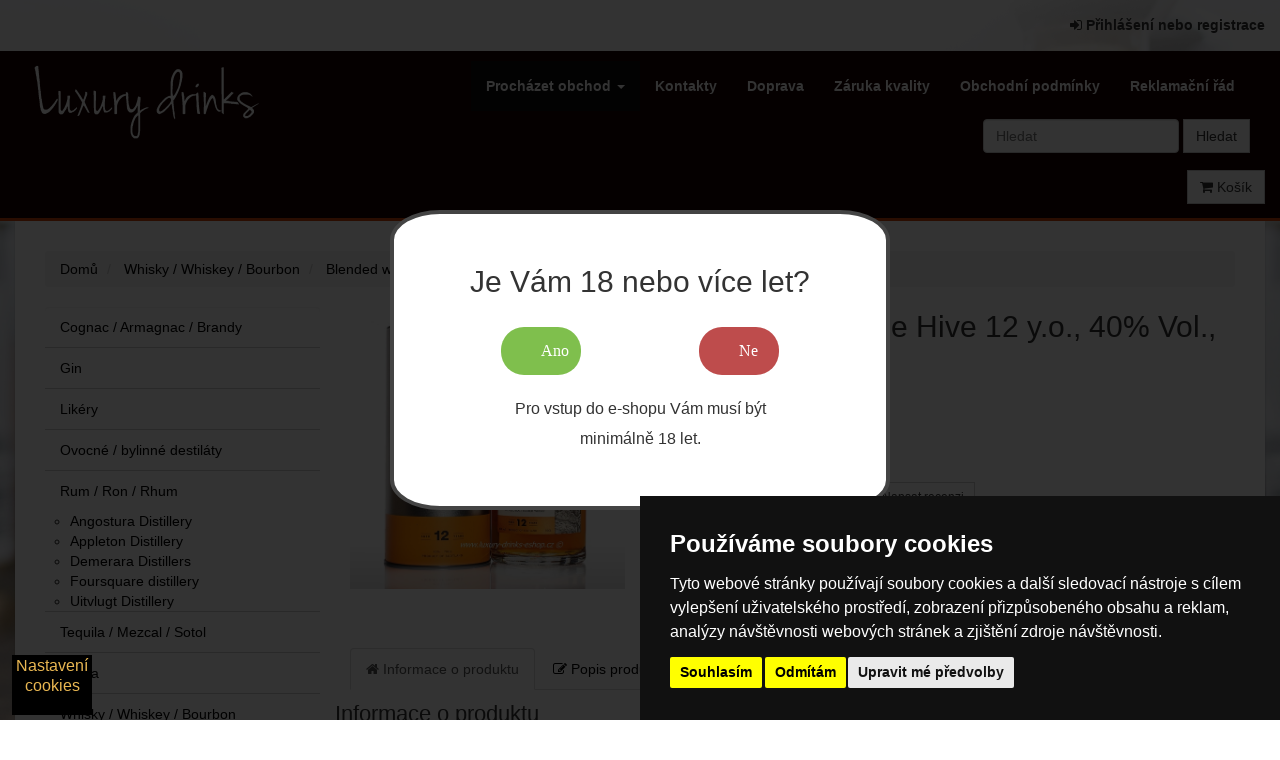

--- FILE ---
content_type: text/html; charset=utf-8
request_url: https://www.luxury-drinks-eshop.cz/catalogue/wemyss-malts-the-hive-12-yo-40-vol-07l_1016/
body_size: 7541
content:


<!DOCTYPE html>
<!--[if lt IE 7]>      <html lang="en-gb" class="no-js lt-ie9 lt-ie8 lt-ie7"> <![endif]-->
<!--[if IE 7]>         <html lang="en-gb" class="no-js lt-ie9 lt-ie8"> <![endif]-->
<!--[if IE 8]>         <html lang="en-gb" class="no-js lt-ie9"> <![endif]-->
<!--[if gt IE 8]><!--> <html lang="en-gb" class="no-js"> <!--<![endif]-->
    <head>
        <title>
    Wemyss Malts The Hive 12 y.o.,   40% Vol.,  0,7l  | Luxury Drinks - 
</title>

        <meta http-equiv="content-type" content="text/html; charset=UTF-8" />
        <meta name="created" content="21st Led 2026 04:26" />
        <meta name="author" content="Luxury drinks">
        <meta name="description" content="
     12-ti letý blend od nezávislé stáčírny (Indenpendent bottler) Wemyss Malts, postavená na bázi whisky Speyside, zrající v čerstvých i použitých sudech po sherry. Tato whisky je charakteristická bohatou, sladkou a kořenitou chutí lehce šmrnclá medem.
 
Stříbrná medaile na International Spirits Challenge 2012.
 
Jednotková cena:  2.228,57 Kč / 1 litr (vč. 21% DPH)
Výrobce: Wemyss Vintage Malts Ltd.
" />
        <meta name="keywords" content="vína, likéry, whisky" />
        <meta name="viewport" content="width=device-width" />
        <meta name="robots" content="index, follow" />

        <!-- Le HTML5 shim, for IE6-8 support of HTML elements -->
        <!--[if lt IE 9]>
        <script src="//html5shim.googlecode.com/svn/trunk/html5.js"></script>
        <![endif]-->

        
            <link rel="shortcut icon" href="/static/luxurydrinks/favicon.ico" />
        

        
    
        
            
                <link rel="stylesheet" type="text/css" href="/static/bad/css/styles.css" />
            
            <link media="screen" rel="stylesheet" href="/static/bad/js/slimbox-2.05/css/slimbox2.css" />
            <link rel="stylesheet" href="/static/bad/js/bootstrap-datetimepicker/bootstrap-datetimepicker.css" />
            <link rel="stylesheet" type="text/css" href="/static/bad/css/datetimepicker.css" />
			<link rel="stylesheet" type="text/css" href="/static/bad/css/font-awesome.min.css" />
            <link rel="stylesheet" type="text/css" href="/static/bad/css/badstyle.css" />
			<link rel="stylesheet" type="text/css" href="/static/bad/js/age-verification/age-verification.css" />
            
        
    


        
        

        

        
            
            

        
        
        <!-- Start of Smartsupp Live Chat script -->
        <script type="text/javascript">
            var _smartsupp = _smartsupp || {};
            _smartsupp.key = 'd6b56f385abd2d5290cd5ca12253e49b4bbdc50f';
            window.smartsupp||(function(d) {
            var s,c,o=smartsupp=function(){ o._.push(arguments)};o._=[];
            s=d.getElementsByTagName('script')[0];c=d.createElement('script');
            c.type='text/javascript';c.charset='utf-8';c.async=true;
            c.src='//www.smartsuppchat.com/loader.js?';s.parentNode.insertBefore(c,s);
            })(document);
        </script>
        
        <script type="text/javascript" src="https://www.termsfeed.com/public/cookie-consent/4.0.0/cookie-consent.js" charset="UTF-8"></script>
        <script type="text/javascript" charset="UTF-8">
        document.addEventListener('DOMContentLoaded', function () {
        cookieconsent.run({"notice_banner_type":"simple","consent_type":"express","palette":"dark","language":"cs","page_load_consent_levels":["strictly-necessary"],"notice_banner_reject_button_hide":false,"preferences_center_close_button_hide":false,"page_refresh_confirmation_buttons":false,"open_preferences_center_selector":"#open_preferences_center","website_name":"Luxury drinks"});
        });
        </script>
        
<!-- GA -->
        <script type="text/plain" cookie-consent="tracking" async src="https://www.googletagmanager.com/gtag/js?id=UA-108820848-1"></script>
        <script type="text/plain" cookie-consent="tracking">
          window.dataLayer = window.dataLayer || [];
          function gtag(){dataLayer.push(arguments);}
          gtag('js', new Date());
          gtag('config', 'UA-108820848-1');
        </script>
<!-- end of GA-->

    </head>

    <body id="default" class="default">
        
        
    
    

<div id="top_page" class="navbar navbar-default navbar-static-top accounts">
    
    <div class="navbar-header">
        <a class="btn btn-default navbar-toggle collapsed" data-toggle="collapse" data-target=".account-collapse">
            <span class="icon-bar"></span>
            <span class="icon-bar"></span>
            <span class="icon-bar"></span>
        </a>
    </div>

    <div class="navbar-collapse account-collapse collapse">
        <div class="container-fluid">
            
            <ul class="nav navbar-nav navbar-right">
                
                    <li><a id="login_link" href="/accounts/login/"><i class="icon-signin"></i> Přihlášení nebo registrace</a></li>
                
            </ul>
        </div>
    </div>
</div>


    
    <header class="header">
        <div class="container-fluid">
        
		
		
        <div class="page_inner">
            <div class="row">
				<div class="col-md-3">
                <div class="col-sm-7 h1"><a href="/"><img src="/static/bad/img/luxury-drinks-logo.png" alt="Luxury Drinks" ></a></div>

                
                
				</div>
				<div class="col-md-9">
					
					



<div class="navbar primary navbar-static-top navbar-inverse">
    <div class="container-fluid">
        <div class="navbar-header pull-right">
            
            <a class="navbar-toggle" data-toggle="collapse" data-target=".primary-collapse">
                <span>
                    <span class="icon-bar"></span>
                    <span class="icon-bar"></span>
                    <span class="icon-bar"></span>
                </span>
            </a>
        </div>

        <a class="btn btn-default navbar-btn btn-cart navbar-right visible-xs-inline-block" href="/basket/">
            <i class="icon-shopping-cart"></i>
            Košík
            
        </a>

        <div class="navbar-collapse primary-collapse collapse">
            
                <ul id="browse" class="nav navbar-nav pull-right">
                    <li class="dropdown active">
                        <a href="#" class="dropdown-toggle" data-toggle="dropdown">
                            Procházet obchod
                            <b class="caret"></b>
                        </a>
                        <ul class="dropdown-menu" data-navigation="dropdown-menu">
                            
                            <li><a tabindex="-1" href="/catalogue/?q=&sort_by=title-asc">Všechny produkty</a></li>
                            
                                <li class="divider"></li>
                                
                                    
                                                <li><a tabindex="-1" href="/catalogue/category/cognac-armagnac-brandy_3/?q=&sort_by=title-asc">Cognac / Armagnac / Brandy</a></li>
                                            

                                            
                                
                                    
                                                <li><a tabindex="-1" href="/catalogue/category/gin_5/?q=&sort_by=title-asc">Gin</a></li>
                                            

                                            
                                
                                    
                                                <li><a tabindex="-1" href="/catalogue/category/likery_10/?q=&sort_by=title-asc">Likéry</a></li>
                                            

                                            
                                
                                    
                                                <li><a tabindex="-1" href="/catalogue/category/ovocne-bylinne-destilaty_8/?q=&sort_by=title-asc">Ovocné / bylinné destiláty</a></li>
                                            

                                            
                                
                                    
                                        <li class="dropdown-submenu">
                                            <a tabindex="-1" href="/catalogue/category/rum-ron-rhum_1/">Rum / Ron / Rhum</a>
                                            <ul class="dropdown-menu">
                                            

                                            
                                
                                    
                                                <li><a tabindex="-1" href="/catalogue/category/rum-ron-rhum/Angostura_1_50/?q=&sort_by=title-asc">Angostura Distillery</a></li>
                                            

                                            
                                
                                    
                                                <li><a tabindex="-1" href="/catalogue/category/rum-ron-rhum/Appleton_1_51/?q=&sort_by=title-asc">Appleton Distillery</a></li>
                                            

                                            
                                
                                    
                                                <li><a tabindex="-1" href="/catalogue/category/rum-ron-rhum/Demerara_Distillers_1_49/?q=&sort_by=title-asc">Demerara Distillers</a></li>
                                            

                                            
                                
                                    
                                                <li><a tabindex="-1" href="/catalogue/category/rum-ron-rhum/foursquare-distillery_3_48/?q=&sort_by=title-asc">Foursquare distillery</a></li>
                                            

                                            
                                
                                    
                                                <li><a tabindex="-1" href="/catalogue/category/rum-ron-rhum/uitvlugt-distillery_4_45/?q=&sort_by=title-asc">Uitvlugt Distillery</a></li>
                                            

                                            
                                                </ul></li>
                                            
                                
                                    
                                                <li><a tabindex="-1" href="/catalogue/category/tequila-mezcal-sotol_4/?q=&sort_by=title-asc">Tequila / Mezcal / Sotol</a></li>
                                            

                                            
                                
                                    
                                                <li><a tabindex="-1" href="/catalogue/category/vodka_6/?q=&sort_by=title-asc">Vodka</a></li>
                                            

                                            
                                
                                    
                                        <li class="dropdown-submenu">
                                            <a tabindex="-1" href="/catalogue/category/whisky-whiskey-bourbon_2/">Whisky / Whiskey / Bourbon</a>
                                            <ul class="dropdown-menu">
                                            

                                            
                                
                                    
                                                <li><a tabindex="-1" href="/catalogue/category/whisky-whiskey-bourbon/blended-whisky_43/?q=&sort_by=title-asc">Blended whisky</a></li>
                                            

                                            
                                
                                    
                                                <li><a tabindex="-1" href="/catalogue/category/whisky-whiskey-bourbon/nova-kategorie_16/?q=&sort_by=title-asc">Single Malt Scotsch Whisky</a></li>
                                            

                                            
                                
                                    
                                                <li><a tabindex="-1" href="/catalogue/category/whisky-whiskey-bourbon/irske-whisky_17/?q=&sort_by=title-asc">Irské whisky / Irish whisky</a></li>
                                            

                                            
                                
                                    
                                                <li><a tabindex="-1" href="/catalogue/category/whisky-whiskey-bourbon/bourbons_18/?q=&sort_by=title-asc">Bourbons</a></li>
                                            

                                            
                                
                                    
                                                <li><a tabindex="-1" href="/catalogue/category/whisky-whiskey-bourbon/japonska-whisky_46/?q=&sort_by=title-asc">Japonská whisky</a></li>
                                            

                                            
                                
                                    
                                                <li><a tabindex="-1" href="/catalogue/category/whisky-whiskey-bourbon/whisky-z-celeho-sveta_19/?q=&sort_by=title-asc">Whisky ze zbytku světa / Rest of the world</a></li>
                                            

                                            
                                                </ul></li>
                                            
                                
                                    
                                                <li><a tabindex="-1" href="/catalogue/category/ostatni-alkoholicke-napoje_20/?q=&sort_by=title-asc">Ostatní alkoholické nápoje</a></li>
                                            

                                            
                                
                                    
                                                <li><a tabindex="-1" href="/catalogue/category/ticha-vina-a-portske_23/?q=&sort_by=title-asc">Tichá vína a portské</a></li>
                                            

                                            
                                
                                    
                                                <li><a tabindex="-1" href="/catalogue/category/champagne-sumiva-vina_11/?q=&sort_by=title-asc">Champagne / šumivá vína</a></li>
                                            

                                            
                                
                                    
                                                <li><a tabindex="-1" href="/catalogue/category/fortifikovana-vina_13/?q=&sort_by=title-asc">Fortifikovaná vína / Vermouth</a></li>
                                            

                                            
                                
                                    
                                                <li><a tabindex="-1" href="/catalogue/category/darkove-baleni-a-sety_21/?q=&sort_by=title-asc">Dárkové balení a sety</a></li>
                                            

                                            
                                
                                    
                                        <li class="dropdown-submenu">
                                            <a tabindex="-1" href="/catalogue/category/IWSC-Awards_25/">Awards International wine and spirits competition San Francisco</a>
                                            <ul class="dropdown-menu">
                                            

                                            
                                
                                    
                                                <li><a tabindex="-1" href="/catalogue/category/IWSC-Awards/bronze-awards_41/?q=&sort_by=title-asc">Bronze Awards</a></li>
                                            

                                            
                                
                                    
                                                <li><a tabindex="-1" href="/catalogue/category/IWSC-Awards/silver-awards_40/?q=&sort_by=title-asc">Silver Awards</a></li>
                                            

                                            
                                
                                    
                                                <li><a tabindex="-1" href="/catalogue/category/IWSC-Awards/golden-awards_39/?q=&sort_by=title-asc">Golden Awards</a></li>
                                            

                                            
                                                </ul></li>
                                            
                                
                                    
                                        <li class="dropdown-submenu">
                                            <a tabindex="-1" href="/catalogue/category/jubilejni-rocniky-vintage-edition_27/">Jubilejní ročníky &amp; Vintage Edition</a>
                                            <ul class="dropdown-menu">
                                            

                                            
                                
                                    
                                                <li><a tabindex="-1" href="/catalogue/category/nova_kategorie_31/?q=&sort_by=title-asc">Top TEN Single malt whiskies</a></li>
                                            

                                            
                                
                                    
                                                <li><a tabindex="-1" href="/catalogue/category/top-ten-blends_32/?q=&sort_by=title-asc">Top TEN Blended whiskies</a></li>
                                            

                                            
                                
                                    
                                                <li><a tabindex="-1" href="/catalogue/category/best-rums_33/?q=&sort_by=title-asc">Best r(h)ums of the world</a></li>
                                            

                                            
                                                </ul></li>
                                            
                                
                                    
                                                <li><a tabindex="-1" href="/catalogue/category/Povanocni_vyprodej_29/?q=&sort_by=title-asc">Podzimní nálada</a></li>
                                            

                                            
                                
                                    
                                                <li><a tabindex="-1" href="/catalogue/category/whisky-15-25-yo_53/?q=&sort_by=title-asc">whisky 15-25 y.o.</a></li>
                                            

                                            
                                
                            
                            <li class="divider"></li>
                            
                                <li><a href="/offers/">Nabídky</a></li>
                            
                        </ul>
                    </li>
                    
                
                    <li><a href="/kontakty/">Kontakty</a></li>
                    <li><a href="/doprava/">Doprava</a></li>
                    <li><a href="/zaruka-kvality/">Záruka kvality</a></li>
                    <li><a href="/obchodni-podminky/">Obchodní podmínky</a></li>
                    <li><a href="/reklamacni-rad/">Reklamační řád</a></li>
                </ul>
            
            

<form method="get" action="/search/" class="navbar-form navbar-right">
    <div class="form-group">
        <input class="form-control" id="id_q" name="q" placeholder="Hledat" tabindex="1" type="search" />
    </div>
    <input type="submit" value="Hledat" class="btn btn-default" />
</form>

        </div><!-- /navbar-collapse -->
    </div>
</div><!-- /navbar -->

<a class="btn btn-default navbar-btn btn-cart navbar-right visible-lg-inline-block visible-md-inline-block visible-sm-inline-block" href="/basket/">
    <i class="icon-shopping-cart"></i>
    Košík
    
</a>

					
				</div>
            </div>
        </div>

        </div>
    </header>

    
    
        <div class="container-fluid page">
            <div class="page_inner">
                
<ul class="breadcrumb">
    <li>
        <a href="/">Domů</a>
    </li>
    
        
        <li>
            <a href="/catalogue/category/whisky-whiskey-bourbon_2/">Whisky / Whiskey / Bourbon</a>
        </li>
        
        <li>
            <a href="/catalogue/category/whisky-whiskey-bourbon/blended-whisky_43/">Blended whisky</a>
        </li>
        
        <li class="active">Wemyss Malts The Hive 12 y.o.,   40% Vol.,  0,7l </li>

        
        
    
</ul>

                

                



<div id="messages">

</div>

                
                <div class="content">
                    

                    
                    <div id="promotions">
                        
                    </div>

                    
                    <div id="content_inner">

<article class="product_page"><!-- Start of product page -->

    <div class="row">

        
        <aside class="sidebar col-sm-4 col-md-3">
            
            
                <div class="side_categories">
                    <ul class="nav nav-list">
                        
                            <li>
                            
                                <a href="/catalogue/category/cognac-armagnac-brandy_3/">Cognac / Armagnac / Brandy</a>
                            
        
                            </li>
                            
                        
                            <li>
                            
                                <a href="/catalogue/category/gin_5/">Gin</a>
                            
        
                            </li>
                            
                        
                            <li>
                            
                                <a href="/catalogue/category/likery_10/">Likéry</a>
                            
        
                            </li>
                            
                        
                            <li>
                            
                                <a href="/catalogue/category/ovocne-bylinne-destilaty_8/">Ovocné / bylinné destiláty</a>
                            
        
                            </li>
                            
                        
                            <li>
                            
                                <a href="/catalogue/category/rum-ron-rhum_1/">Rum / Ron / Rhum</a>
                            
        
                            <ul>
                            
                        
                            <li>
                            
                                <a href="/catalogue/category/rum-ron-rhum/Angostura_1_50/">Angostura Distillery</a>
                            
        
                            </li>
                            
                        
                            <li>
                            
                                <a href="/catalogue/category/rum-ron-rhum/Appleton_1_51/">Appleton Distillery</a>
                            
        
                            </li>
                            
                        
                            <li>
                            
                                <a href="/catalogue/category/rum-ron-rhum/Demerara_Distillers_1_49/">Demerara Distillers</a>
                            
        
                            </li>
                            
                        
                            <li>
                            
                                <a href="/catalogue/category/rum-ron-rhum/foursquare-distillery_3_48/">Foursquare distillery</a>
                            
        
                            </li>
                            
                        
                            <li>
                            
                                <a href="/catalogue/category/rum-ron-rhum/uitvlugt-distillery_4_45/">Uitvlugt Distillery</a>
                            
        
                            </li>
                            
                                </ul></li>
                            
                        
                            <li>
                            
                                <a href="/catalogue/category/tequila-mezcal-sotol_4/">Tequila / Mezcal / Sotol</a>
                            
        
                            </li>
                            
                        
                            <li>
                            
                                <a href="/catalogue/category/vodka_6/">Vodka</a>
                            
        
                            </li>
                            
                        
                            <li>
                            
                                <a href="/catalogue/category/whisky-whiskey-bourbon_2/">Whisky / Whiskey / Bourbon</a>
                            
        
                            <ul>
                            
                        
                            <li>
                            
                                <a href="/catalogue/category/whisky-whiskey-bourbon/blended-whisky_43/">Blended whisky</a>
                            
        
                            </li>
                            
                        
                            <li>
                            
                                <a href="/catalogue/category/whisky-whiskey-bourbon/nova-kategorie_16/">Single Malt Scotsch Whisky</a>
                            
        
                            <ul>
                            
                        
                            <li>
                            
                                <a href="/catalogue/category/whisky-whiskey-bourbon/nova-kategorie/whisky-26-yo_55/">whisky &lt;14 y.o.</a>
                            
        
                            </li>
                            
                        
                            <li>
                            
                                <a href="/catalogue/category/whisky-whiskey-bourbon/nova-kategorie/whisky-15-20-yo_54/">whisky 15-24 y.o.</a>
                            
        
                            </li>
                            
                        
                            <li>
                            
                                <a href="/catalogue/category/whisky-whiskey-bourbon/nova-kategorie/whisky-1-15-yo_52/">whisky &gt;25 y.o.</a>
                            
        
                            </li>
                            
                                </ul></li>
                            
                        
                            <li>
                            
                                <a href="/catalogue/category/whisky-whiskey-bourbon/irske-whisky_17/">Irské whisky / Irish whisky</a>
                            
        
                            </li>
                            
                        
                            <li>
                            
                                <a href="/catalogue/category/whisky-whiskey-bourbon/bourbons_18/">Bourbons</a>
                            
        
                            </li>
                            
                        
                            <li>
                            
                                <a href="/catalogue/category/whisky-whiskey-bourbon/japonska-whisky_46/">Japonská whisky</a>
                            
        
                            </li>
                            
                        
                            <li>
                            
                                <a href="/catalogue/category/whisky-whiskey-bourbon/whisky-z-celeho-sveta_19/">Whisky ze zbytku světa / Rest of the world</a>
                            
        
                            </li>
                            
                                </ul></li>
                            
                        
                            <li>
                            
                                <a href="/catalogue/category/ostatni-alkoholicke-napoje_20/">Ostatní alkoholické nápoje</a>
                            
        
                            </li>
                            
                        
                            <li>
                            
                                <a href="/catalogue/category/ticha-vina-a-portske_23/">Tichá vína a portské</a>
                            
        
                            </li>
                            
                        
                            <li>
                            
                                <a href="/catalogue/category/champagne-sumiva-vina_11/">Champagne / šumivá vína</a>
                            
        
                            </li>
                            
                        
                            <li>
                            
                                <a href="/catalogue/category/fortifikovana-vina_13/">Fortifikovaná vína / Vermouth</a>
                            
        
                            </li>
                            
                        
                            <li>
                            
                                <a href="/catalogue/category/darkove-baleni-a-sety_21/">Dárkové balení a sety</a>
                            
        
                            </li>
                            
                        
                            <li>
                            
                                <a href="/catalogue/category/IWSC-Awards_25/">Awards International wine and spirits competition San Francisco</a>
                            
        
                            <ul>
                            
                        
                            <li>
                            
                                <a href="/catalogue/category/IWSC-Awards/bronze-awards_41/">Bronze Awards</a>
                            
        
                            </li>
                            
                        
                            <li>
                            
                                <a href="/catalogue/category/IWSC-Awards/silver-awards_40/">Silver Awards</a>
                            
        
                            </li>
                            
                        
                            <li>
                            
                                <a href="/catalogue/category/IWSC-Awards/golden-awards_39/">Golden Awards</a>
                            
        
                            </li>
                            
                                </ul></li>
                            
                        
                            <li>
                            
                                <a href="/catalogue/category/jubilejni-rocniky-vintage-edition_27/">Jubilejní ročníky &amp; Vintage Edition</a>
                            
        
                            <ul>
                            
                        
                            <li>
                            
                                <a href="/catalogue/category/nova_kategorie_31/">Top TEN Single malt whiskies</a>
                            
        
                            </li>
                            
                        
                            <li>
                            
                                <a href="/catalogue/category/top-ten-blends_32/">Top TEN Blended whiskies</a>
                            
        
                            </li>
                            
                        
                            <li>
                            
                                <a href="/catalogue/category/best-rums_33/">Best r(h)ums of the world</a>
                            
        
                            </li>
                            
                                </ul></li>
                            
                        
                            <li>
                            
                                <a href="/catalogue/category/Povanocni_vyprodej_29/">Podzimní nálada</a>
                            
        
                            </li>
                            
                        
                            <li>
                            
                                <a href="/catalogue/category/whisky-15-25-yo_53/">whisky 15-25 y.o.</a>
                            
        
                            </li>
                            
                        
                    </ul>
                </div>
            
            
        </aside>
        

        
        <div class="col-sm-9 product_main">
            <div class="row">
                <div class="col-sm-4">
                    
                    


<div class="product-gallery">

    

    
        
        <div class="image_container"> 
            
                
                
                    <a href="/media/cache/0b/37/0b370c570c153e5064501a972ea897a6.jpg" rel="lightbox"><img src="/media/cache/0b/37/0b370c570c153e5064501a972ea897a6.jpg" data-large="/media/images/products/2018/11/DSC_2371_2.jpg" alt="image02" data-description="" /></a>
                
                
            
        </div>
    

</div>

                </div>
                <div class="col-sm-8">
                    
                    
                    <h1>Wemyss Malts The Hive 12 y.o.,   40% Vol.,  0,7l </h1>
        
                    
                        






    <span class="price_color">
        
        1 560,00 Kč
    </span>
    
    <small>
        ( bez DPH 
        1 289,26 Kč )
    </small> <br /><br />




                    
        
                    
                        



    <p class="star-rating One">
        <i class="icon-star"></i>
        <i class="icon-star"></i>
        <i class="icon-star"></i>
        <i class="icon-star"></i>
        <i class="icon-star"></i>

        <small><a href="/catalogue/wemyss-malts-the-hive-12-yo-40-vol-07l_1016/reviews/">
                
                    0 customer reviews
                
        </a></small>
        &nbsp;



    <a id="write_review" href="/catalogue/wemyss-malts-the-hive-12-yo-40-vol-07l_1016/reviews/add/#addreview" class="btn btn-default btn-sm">
        Napsat recenzi
    </a>

</p>

                    
        
                    <hr/>
        
                    
                        






    <div class="row">
        <div class="col-sm-6">
            
            <form id="add_to_basket_form" action="/basket/add/1016/" method="post" class="add-to-basket">
                <input type='hidden' name='csrfmiddlewaretoken' value='NgmHY0MqzxFiseyZYQfxky0AuXKsvcTc' />
                






    



    <input id="id_quantity" name="quantity" type="hidden" value="1" />




                <button type="submit" class="btn btn-danger btn-add-to-basket" value="Přidat do košíku" data-loading-text="Přidávám ..."><i class="icon-shopping-cart"></i>&nbsp; Přidat do košíku</button>
            </form>
        </div>
        <div class="col-sm-6">
            



    <button class="btn" disabled="disabled" title="Pro přidání produktů do seznamu přání je nutné se nejdřív přihlásit.">Přidat do seznamu přání</button><br/>


        </div>
    </div>


                        
                    
                    
                    <hr />
                    <div class="row">
                        
                            
                            
                            
                            
                            
                            
                            
                            
                            
                            
                        
                            
                            
                            
                            
                            
                            
                            
                            
                            
                            
                        
                            
                            
                            
                            
                            
                            
                            
                            
                            
                            
                        
                            
                            
                            
                            
                            
                            
                            
                            
                            
                            
                        
                    </div>
                    
                </div>
            </div>
            
            <div class="row">
                <div class="col-sm-12">
                    <ul class="nav nav-tabs" role="tablist">
                        <li role="presentation" class="active"><a href="#infoproduct" aria-controls="infoproduct" role="tab" data-toggle="tab"><i class="icon-home"></i> Informace o produktu</a></li>
                        <li role="presentation"><a href="#descproduct" aria-controls="descproduct" role="tab" data-toggle="tab"><i class="icon-edit"></i> Popis produktu</a></li>
                        <li role="presentation"><a href="#reviews" aria-controls="reviews" role="tab" data-toggle="tab"><i class="icon-comment"></i> Uživatelské recenze</a></li>
                    </ul>
                </div>
                
                <div class="tab-content">
                    <div role="tabpanel" class="tab-pane fade in active" id="infoproduct">
                        
                        <div class="sub-header">
                            <h2>Informace o produktu</h2>
                        </div>
                        <table class="table table-striped">
                            
                            <tr>
                                <th>Kód produktu (EAN)</th><td>793573833198</td>
                            </tr>
                            
                        
                            
                        
                            
                            
                                <tr>
                                    <th>Cena (bez DPH)</th><td>1 289,26 Kč</td>
                                </tr>
                                
                                    <tr>
                                        <th>Cena (s DPH)</th><td>1 560,00 Kč</td>
                                    </tr>
                                    <tr>
                                        <th>DPH</th><td>270,74 Kč</td>
                                    </tr>
                                
                                <tr>
                                    <th>Dostupnost</th>
                                    
                                    <td>
                                        
                                        
                                            <span class="h4 label label-success">Skladem</span>
                                        
                                    </td>
                                </tr>
                            
                            
                                <tr>
                                    <th>Značka</th>
                                    <td> Wemyss</td>
                                </tr>
                            
                                <tr>
                                    <th>Váha (kg)</th>
                                    <td>1,8</td>
                                </tr>
                            
                                <tr>
                                    <th>Země původu</th>
                                    <td>U.K. / Skotsko</td>
                                </tr>
                            
                                <tr>
                                    <th>Kategoire</th>
                                    <td>Lihoviny</td>
                                </tr>
                            
                            
                                <tr>
                                    <th>Počet recenzí</th>
                                    <td>0</td>
                                </tr>
                            
                        </table>
                        
                    </div>
                    <div role="tabpanel" class="tab-pane fade" id="descproduct">
                        
                            
                            <div id="product_description" class="sub-header">
                                <h2>Popis produktu</h2>
                            </div>
                            <p><p> 12-ti letý blend od nezávislé stáčírny (Indenpendent bottler) Wemyss Malts, postavená na bázi whisky Speyside, zrající v čerstvých i použitých sudech po sherry. Tato whisky je charakteristická bohatou, sladkou a kořenitou chutí lehce šmrnclá medem.</p>
<p> </p>
<p>Stříbrná medaile na International Spirits Challenge 2012.</p>
<p> </p>
<p>Jednotková cena:  2.228,57 Kč / 1 litr (vč. 21% DPH)</p>
<p>Výrobce: Wemyss Vintage Malts Ltd.</p></p>
                            
                        
                    </div>
                    <div role="tabpanel" class="tab-pane fade" id="reviews">
                        
                            
                            <section>
                                <div id="reviews" class="sub-header">
                                    
                                    <h2>Uživatelské recenze</h2>
                                </div>
                    
                                
                                    <p>
                                        
                                            
                                                Tuto položku ještě nikdo neohodnotil - 
                                                <a href="/catalogue/wemyss-malts-the-hive-12-yo-40-vol-07l_1016/reviews/add/#addreview">buďte první</a>.
                                            
                                        
                                    </p>
                                
                            </section>
                            
                        
                    </div>
                </div>  
            </div>
            

                    
                        
                    
            
        </div><!-- /col-sm-6 -->
        

    </div><!-- /row -->

    






</article><!-- End of product page -->
</div>
                </div>
            </div>
        </div>
		
    

    

<footer class="footer">
    <div class="page_inner contentfooter">
	<div class="container-fluid">
	    <div class="col-lg-6  col-md-6 col-sm-8 col-xs-12">
		<ul>
			
			<li><a href="/catalogue/">Všechny produkty</a></li>
			<li><a href="/catalogue/category/darkove-baleni-a-sety_21/">Dárkové balení a sety</a></li>
		</ul>
	    </div>
	    <div class="col-lg-3  col-md-3 col-sm-4 col-xs-6">
		<ul>
		    <li><a href="/kontakty">Kontakty</a></li>
			<li><a href="/doprava">Doprava</a></li>
		    <li><a href="/obchodni-podminky">Obchodní podmínky</a></li>
		    <li><a href="/reklamacni-rad">Reklamační řád</a></li>
			<li><a href="/zasady-ochrany-osobnich-udaju">Zásady ochrany osobních údajů</a></li>
		</ul>
	    </div>
	    <div class="col-lg-3  col-md-3 col-sm-4 col-xs-6">
		<p class="follow-me-icons">
          <a href="https://www.facebook.com/Luxury-Drinks-1273306456093573/"><i class="fa fa-facebook fa-2"></i></a>
          <a href="https://www.instagram.com/luxuryydrinks/"><i class="fa fa-instagram fa-2"></i></a>
        </p>
	    </div>
    
        
    
	</div>
    </div>
    <div class="page_inner bottomfooter">
	<div class="container-fluid">
	    <p>© luxury-drinks.cz 2017</p>
	</div>
    </div>
</footer>




        
        
            <!-- jQuery -->
            <script src="//ajax.googleapis.com/ajax/libs/jquery/1.9.1/jquery.min.js"></script>
            <script>window.jQuery || document.write('<script src="/static/stanley/js/jquery/jquery-1.9.1.min.js"><\/script>')</script>
        

        
        
    
        
    
    <script src="/static/bad/js/slimbox-2.05/js/slimbox2.js"></script>
    <!-- Twitter Bootstrap -->
    <script type="text/javascript" src="/static/bad/js/bootstrap3/bootstrap.min.js"></script>
    <!-- Oscar -->
    <script src="/static/bad/js/oscar/ui.js" type="text/javascript" charset="utf-8"></script>

    <script src="/static/bad/js/bootstrap-datetimepicker/bootstrap-datetimepicker.js" type="text/javascript" charset="utf-8"></script>
    <script src="/static/bad/js/bootstrap-datetimepicker/locales/bootstrap-datetimepicker.all.js" type="text/javascript" charset="utf-8"></script>
    
    <script type="text/javascript">
        $('.tree-toggle').click(function () {
            $(this).parent().children('ul.tree').toggle(200);
        });
        $(function(){
            $('.tree-toggle').parent().children('ul.tree').toggle(200);
        })
        
        
        !function ($) {
    
    // Le left-menu sign
    /* for older jquery version
    $('#left ul.nav li.parent > a > span.sign').click(function () {
        $(this).find('i:first').toggleClass("icon-minus");
    }); */
    
        //if('#info-modal'){
        //    $('#info-modal').modal('show');
        //}
	
	
    $(document).on("click","#left ul.nav li.parent > a > span.sign", function(){          
        $(this).find('i:first').toggleClass("icon-minus");      
    }); 
    
    // Open Le current menu
    $("#left ul.nav li.parent.active > a > span.sign").find('i:first').addClass("icon-minus");
    $("#left ul.nav li.current").parents('ul.children').addClass("in");

}(window.jQuery);
        
    </script>
    
	<link rel="stylesheet" type="text/css" href="/static/bad/js/age-verification/age-verification.css" />
	<script src="/static/bad/js/age-verification/jquery.cookie.min.js" type="text/javascript" charset="utf-8"></script>
	<script src="/static/bad/js/age-verification/age-verification.js" type="text/javascript" charset="utf-8"></script>
	
    


        
        
    
    





    



        
        <script type="text/javascript">
            $(function() {
                
    
    oscar.init();


            });
        </script>

        
        <!-- Verze: N/A -->
        <a href="#" id="open_preferences_center">Nastavení cookies</a>
    </body>
</html>


--- FILE ---
content_type: text/css
request_url: https://www.luxury-drinks-eshop.cz/static/bad/css/badstyle.css
body_size: 1288
content:
@import "https://fonts.googleapis.com/css?family=Source+Sans+Pro:400,300,600,700&subset=latin,latin-ext";
@import "https://fonts.googleapis.com/css?family=Oswald:400,300,700";

body {
    background-color: #fff;
    background-image: url("/static/bad/img/aaa_bckg.png");
    background-size: cover;
    background-attachment: fixed;
    background-position: 200px 0;}

.navbar-default {background-color: transparent; border-color: transparent;}
.header {background-color: #180000; border-bottom:3px solid #d43f04;}

.pageheader {
    background-color: #180000;
    background-image: url("../img/header.png");
    background-size: cover;
    /*background-position: 0px -500px;*/
    padding: 200px 0;
}

.navbar-default .navbar-nav > li > a {
    color: #333;
}

.page .page_inner{border-radius: 0px;}

.navbar-inverse {
    background-color: transparent;
    border-color: transparent;
}

.navbar-inverse .navbar-nav > li > a {
    color: #fff;
}

.navbar-inverse .navbar-nav > li > a:hover,
.navbar-inverse .navbar-nav > li > a:focus {
  color: #d43f04;
  background-color: transparent;
}

.nav.navbar-nav{color:#080808;font-weight:bold;}

.btn{ border-radius: 0px;}
.btn-danger{background-color: #d43f04; border-color: #ce3604;}

.product_pod{border:1px solid #eee;}
.product_pod:hover{border-color:#999;}

.footer {
    height: auto;
    position: relative;
    width: 100%;
}
.footer a {color:#fff;}

.follow-me-icons {
    font-size: 30px;
}

.page_inner.contentfooter{background-color: #080808;color:#fff;}
.page_inner.bottomfooter{padding-bottom:4px;}

.image_container img{max-height: 100%;}
.product-gallery .col-sm-4{padding:0px;margin-top:4px;}

.filterdisabled{color:#aaa;}

.side_categories{border:none;background: none; padding:0px;}
.side_categories li{border-bottom: 1px solid #ccc;}
.side_categories li > ul >li {border-bottom: none;}


/* MENU-LEFT
-------------------------- */
/* layout */
#left ul.nav {
    margin-bottom: 2px;
    font-size: 12px; /* to change font-size, please change instead .lbl */
}

#left li {margin-bottom: 1px;}

#left ul.nav ul,
#left ul.nav ul li {
    list-style: none!important;
    list-style-type: none!important;
    margin-top: 1px;
    margin-bottom: 1px;
}
#left ul.nav ul {
    padding-left: 0;
    width: auto;
}
#left ul.nav ul.children {
    padding-left: 12px;
    width: auto;
}
#left ul.nav ul.children li{
    margin-left: 0px;
}
#left ul.nav li a:hover {
    text-decoration: none;
}

#left ul.nav li a:hover .lbl {
    color: #999!important;
}

#left ul.nav li.current>a .lbl {
    background-color: #999;
    color: #fff!important;
}

/* parent item */
#left ul.nav li.parent a {
    padding: 0px;
    color: #ccc;
}
#left ul.nav>li.parent>a {
    border: solid 1px #999;
    text-transform: uppercase;
}    
#left ul.nav li.parent a:hover {
    background-color: #fff;
    -webkit-box-shadow:inset 0 3px 8px rgba(0,0,0,0.125);
    -moz-box-shadow:inset 0 3px 8px rgba(0,0,0,0.125);
    box-shadow:inset 0 3px 8px rgba(0,0,0,0.125);    
}

/* link tag (a)*/
#left ul.nav li.parent ul li a {
    color: #222;
    border: none;
    display:block;
    padding-left: 5px;    
}

#left ul.nav li.parent ul li a:hover {
    background-color: #fff;
    -webkit-box-shadow:none;
    -moz-box-shadow:none;
    box-shadow:none;  
}

/* sign for parent item */
#left ul.nav li .sign {
    display: inline-block;
    width: 14px;
    padding: 5px 8px;
    background-color: transparent;
    color: #fff;
}
#left ul.nav li.parent>a>.sign{
    margin-left: 0px;
    background-color: #999;
}

/* label */
#left ul.nav li .lbl {
    padding: 5px 12px;
    display: inline-block;
}
#left ul.nav li.current>a>.lbl {
    color: #fff;
}
#left ul.nav  li a .lbl{
    font-size: 12px;
}

/* THEMATIQUE
------------------------- */
/* theme 1 */
#left ul.nav>li[class^="item-"].parent>a {
    border: solid 1px #ff6307;
}
#left ul.nav>li[class^="item-"].parent>a>.sign,
#left ul.nav>li[class^="item-"] li.parent>a>.sign{
    margin-left: 0px;
    background-color: #ff6307;
}
#left ul.nav>li[class^="item-"].lbl {
    color: #ff6307;
}
#left ul.nav>li[class^="item-"] li.current>a .lbl {
    background-color: #ff6307;
    color: #fff!important;
}


--- FILE ---
content_type: text/css
request_url: https://www.luxury-drinks-eshop.cz/static/bad/js/age-verification/age-verification.css
body_size: 996
content:
/*!
 * Age verification CSS to go with the JS that can be found at (https://github.com/Herudea/age-verification)
 */

#modal_screen {
	position: fixed;
	top:0;
	left: 0;
	height: 100%;
	width: 100%;
	z-index: 1100;
	background-color: rgba(0,0,0,.8);
}

#modal_screen.nope {
	background-color: #1e0924; 
}

#modal_content {
	position: fixed;
	z-index: 1101;
	margin: 0 auto;
	background-color:#fff;
	border:4px solid #444;
	border-radius: 100%;
	font-size: 12px;
	width:290px;
	height: 290px;

	-webkit-box-sizing: border-box;
	-moz-box-sizing: border-box;
	-ms-box-sizing: border-box;
	-o-box-sizing: border-box;
	box-sizing: border-box;

	background-position: center 2em;
	background-repeat: no-repeat;
	background-size: 90px auto;
}

#modal_content .content_wrapper {
	padding-top: 8em;
	margin: 3em auto 0;
	text-align: center;
}

#modal_content h2 {
	margin: 0 0 0 0;
	font:normal 15px/1.3em 'Gill Sans W01 Medium', Helvetica,arial,sans-serif;
}

#modal_content p {
	max-width: 75%;
	margin: 1.2em auto 0;
	font:11px/1.5em "proxima-nova", Helvetica,arial,sans-serif;
}

#modal_content nav {font-size: 16px; display:table; width: 282px;}
#modal_content nav ul {display:table-row; width: 100%; margin:0; padding:0;}
#modal_content nav li {display: table-cell; text-align: right; width: auto;}

#modal_content nav:after {
	content: "";
	display: block;
	clear: both;
}

#modal_content nav small {
	display: block;
	text-align: center;
	color: #888;
	margin: 1em 0 0;
}

#modal_content nav a.av_btn {
	display:block;
	text-align:center;
	width: 65px;
	border-radius: 23px;
	margin:1em auto 0;
	text-decoration: none;
	padding:1em;
	color: #fff;
	font:normal .7em/1em 'AmericanTypwrterITCW01- 731031';
	text-transform: none;
	letter-spacing: 0;
}

#modal_content nav .av_go {
	background-color: #7fbf4d;
}

#modal_content nav .av_no {
	background-color: #BE4C4C;
}

#modal_content nav .av_btn:hover {
	background-color: #1e0924;
}

#modal_content #modal_regret_wrapper nav a.av_btn {
	margin-top:0;
	width:130px;
	font-size: 0.8em;
}

@media (min-width: 688px) {
	#modal_content {
		top: 10em;
		top: 30vh;
		left: 30vw;
		width: 90%;
		max-width: 500px;
		height: 300px;
		padding: 3em;
		border-radius: 10%;
		background-position: center 3em;
		background-size: 160px auto;
		font-size: 16px;
	}

	#modal_content .content_wrapper {
		padding-top: 0px;
		margin: 0px;
		text-align: center;
	}

div#modal_content_wrapper {}

	#modal_content h2 {
		margin: 0 0 0 0;
		font-size: 1.875em;
	}

	#modal_content p {
		font-size: 1em;
		line-height: 1.9em;
	}

	#modal_content nav {width: 396px;}

	#modal_content nav a.av_btn {
		padding:1em 2.5em;
		margin:1.6em auto 0;
		font-size: 1em;
	}
}

--- FILE ---
content_type: application/javascript
request_url: https://www.luxury-drinks-eshop.cz/static/bad/js/age-verification/age-verification.js
body_size: 1073
content:
/*!
 * Simple Age Verification (https://github.com/Herudea/age-verification))
 */

var modal_content,
modal_screen;

// Start Working ASAP.
$(document).ready(function() {
	av_legality_check();
});


av_legality_check = function() {
	if ($.cookie('is_legal') == "yes") {
		// legal!
		// Do nothing?
	} else {
		av_showmodal();

		// Make sure the prompt stays in the middle.
		$(window).on('resize', av_positionPrompt);
	}
};

av_showmodal = function() {
	modal_screen = $('<div id="modal_screen"></div>');
	modal_content = $('<div id="modal_content" style="display:none"></div>');
	var modal_content_wrapper = $('<div id="modal_content_wrapper" class="content_wrapper"></div>');
	var modal_regret_wrapper = $('<div id="modal_regret_wrapper" class="content_wrapper" style="display:none;"></div>');

	// Question Content
	var content_heading = $('<h2>Je Vám 18 nebo více let?</h2>');
	var content_buttons = $('<nav><ul><li><a href="#nothing" class="av_btn av_go" rel="yes">Ano</a></li><li><a href="#nothing" class="av_btn av_no" rel="no">Ne</a></li></nav');
	var content_text = $('<p>Pro vstup do e-shopu Vám musí být minimálně 18 let.</p>');

	// Regret Content
	var regret_heading = $('<h2>Je nám líto!</h2>');
	var regret_buttons = $('<nav><small>I hit the wrong button!</small> <ul><li><a href="#nothing" class="av_btn av_go" rel="yes">I\'m old enough!</a></li></ul></nav');
	var regret_text = $('<p>Pro vstup do e-shopu Vám musí být minimálně 18 let.</p>');

	modal_content_wrapper.append(content_heading, content_buttons, content_text);
	modal_regret_wrapper.append(regret_heading, regret_text);
	modal_content.append(modal_content_wrapper, modal_regret_wrapper);

	// Append the prompt to the end of the document
	$('body').append(modal_screen, modal_content);

	// Center the box
	av_positionPrompt();

	modal_content.find('a.av_btn').on('click', av_setCookie);
};

av_setCookie = function(e) {
	e.preventDefault();

	var is_legal = $(e.currentTarget).attr('rel');

	$.cookie('is_legal', is_legal, {
		expires: 365,
		path: '/'
	});

	if (is_legal == "yes") {
		av_closeModal();
		$(window).off('resize');
	} else {
		av_showRegret();
	}
};

av_closeModal = function() {
	modal_content.fadeOut();
	modal_screen.fadeOut();
};

av_showRegret = function() {
	modal_screen.addClass('nope');
	modal_content.find('#modal_content_wrapper').hide();
	modal_content.find('#modal_regret_wrapper').show();
};

av_positionPrompt = function() {
	var top = ($(window).outerHeight() - $('#modal_content').outerHeight()) / 2;
	var left = ($(window).outerWidth() - $('#modal_content').outerWidth()) / 2;
	modal_content.css({
		'top': top,
		'left': left
	});

	if (modal_content.is(':hidden') && ($.cookie('is_legal') != "yes")) {
		modal_content.fadeIn('slow')
	}
};